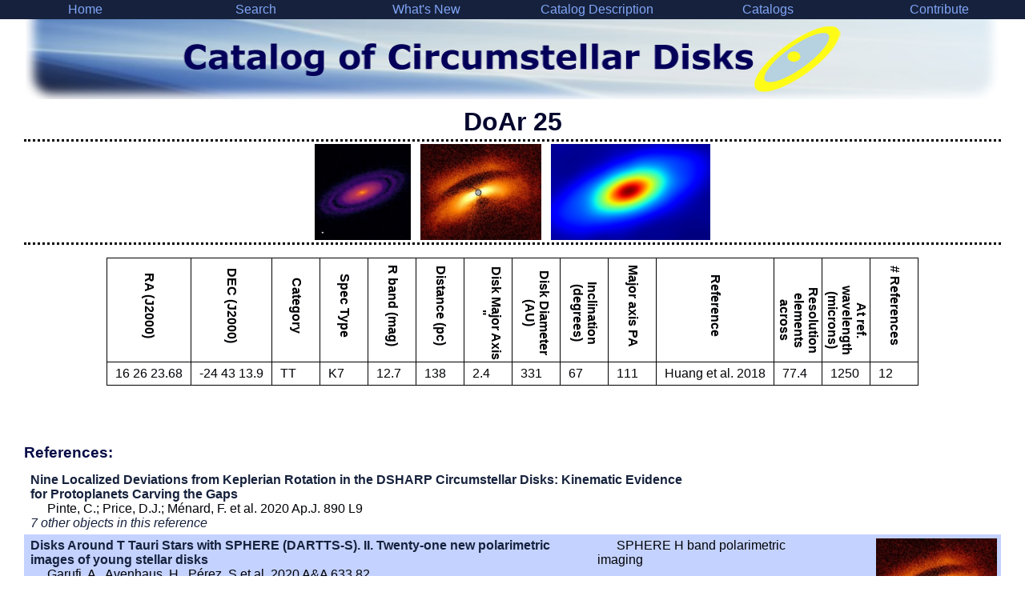

--- FILE ---
content_type: text/html; charset=UTF-8
request_url: https://webdisks.jpl.nasa.gov/show.php?id=33&name=DoAr%2025
body_size: 9913
content:
<!DOCTYPE html PUBLIC "-//W3C//DTD XHTML 1.0 Transitional//EN" "http://www.w3.org/TR/xhtml1/DTD/xhtml1-transitional.dtd">
<html xmlns="http://www.w3.org/1999/xhtml"><!-- InstanceBegin template="/Templates/default.dwt.php" codeOutsideHTMLIsLocked="false" -->
<!-- InstanceBeginEditable name="initialize" -->
<!-- InstanceEndEditable -->



<head>
<!--Code written by Isabelle Jansen. Written for http://www.circumstellardisks.org/. Copyright 2016.-->
<meta http-equiv="Content-Type" content="text/html; charset=UTF-8" />
<meta name="viewport" content="width=device-width, initial-scale=1.0">
<!-- InstanceBeginEditable name="Keywords" --><meta name="keywords" content="DoAr 25"><meta name="description" content="Disk details and list of references for circumstellar disk DoAr 25"><!-- InstanceEndEditable -->
<base target="_blank">

<link rel="stylesheet" type="text/css" href="layout/main.css" />
<link rel="stylesheet" type="text/css" href="layout/mobile.css" />
<script type="text/javascript" src="ajax/jquery-3.5.1.min.js"></script>

<!-- InstanceBeginEditable name="doctitle" -->
<title>Catalog of Circumstellar Disks | DoAr 25</title>
<!-- InstanceEndEditable -->
<!-- InstanceBeginEditable name="head" -->
<style type="text/css"></style>
<!-- InstanceEndEditable -->
</head>

<body>

<div id="navbar" class="container">
<div>
<a class="col-2" href="index.php" target="_self">Home
</a><a class="col-2" href="search.php" target="_self">Search
</a><a class="col-2" href="updates.php" target="_self">What's New
</a><a class="col-2" href="description.php" target="_self">Catalog Description
</a><span class="col-2 hover">Catalogs
<span><a href="index.php?catalog=resolved" target="_self">Resolved Disks</a><a href="index.php?catalog=candidate" target="_self">Unresolved Disks</a><a href="index.php?catalog=refuted" target="_self">Refuted Disks</a></span></span>
</a><a class="col-2" href="contribute.php">Contribute
</a></div></div>


<div id="banner"><div class="pagetitle" ><div><span><img src="layout/imgs/pagetitle.png" alt="Catelog of Circumstellar Disks" /></span></div></div><img src="layout/imgs/banner.png" class="banner"  /></div>

<div id="content" class="col-12">
<h1><!-- InstanceBeginEditable name="pagetitle" -->
DoAr 25</h1><!-- InstanceEndEditable --></h1><hr />

<!-- InstanceBeginEditable name="tabbar" -->
<!-- InstanceEndEditable -->


<!-- InstanceBeginEditable name="content" -->

<hr class="clear" style="border:none;margin-bottom:3px;" /><div id="imgbox"><a href="#refid1812" target="_self"><img src="imgs/DoAr25_Andrews2018.jpg" /></a><a href="#refid1862" target="_self"><img src="imgs/DoAr25_Garufi2020.jpg" /></a><a href="#refid1899" target="_self"><img src="imgs/DoAr25_Cieza2019.png" /></a></div><hr class="clear" /><table class="display-disk"><tr><th><div class="turn">RA (J2000)</div></th><th><div class="turn">DEC (J2000)</div></th><th><div class="turn">Category</div></th><th><div class="turn">Spec Type</div></th><th><div class="turn">R band (mag)</div></th><th><div class="turn">Distance (pc)</div></th><th><div class="turn">Disk Major Axis &quot;</div></th><th><div class="turn">Disk Diameter (AU)</div></th><th><div class="turn">Inclination (degrees)</div></th><th><div class="turn">Major axis PA</div></th><th><div class="turn">Reference</div></th><th><div class="turn">Resolution elements across</div></th><th><div class="turn">At ref. wavelength (microns)</div></th><th><div class="turn"># References</div></th></tr><tr><td>16 26 23.68</td><td>-24 43 13.9</td><td>TT</td><td>K7</td><td>12.7</td><td>138</td><td>2.4</td><td>331</td><td>67</td><td>111</td><td>Huang et al. 2018</td><td>77.4</td><td>1250</td><td>12</td></tr></table><div style='text-align:right;padding:10px 20px;'>&nbsp;</div>	
	<div class="section"><h3>References:</h3></div>
	
	<div id="refid1882" class="container display alternate ref" ref="3890"><div><span class="col-7"><a class="bold" href="https://ui.adsabs.harvard.edu/abs/2020ApJ...890L...9P/abstract">Nine Localized Deviations from Keplerian Rotation in the DSHARP Circumstellar Disks: Kinematic Evidence for Protoplanets Carving the Gaps</a><p>Pinte, C.; Price, D.J.; Ménard, F. et al. 2020 Ap.J. 890 L9 </p><p><a href="reference.php?id=1882">7 other objects in this reference</a></p></span><p class="col-3"></p></div></div><div id="refid1862" class="container display alternate ref" ref="3851"><div><span class="col-7"><a class="bold" href="https://ui.adsabs.harvard.edu/abs/2020A%26A...633A..82G/abstract">Disks Around T Tauri Stars with SPHERE (DARTTS-S). II. Twenty-one new polarimetric images of young stellar disks</a><p>Garufi, A., Avenhaus, H.,  Pérez, S et al. 2020 A&A 633 82</p><p><a href="reference.php?id=1862">4 other objects in this reference</a></p></span><p class="col-3">SPHERE H band polarimetric imaging</p><a class="col-12" href="imgs/DoAr25_Garufi2020.jpg">
			<img src="imgs/DoAr25_Garufi2020.jpg" alt=""/></a></div></div><div id="refid1899" class="container display alternate ref" ref="3956"><div><span class="col-7"><a class="bold" href="https://ui.adsabs.harvard.edu/abs/2019MNRAS.482..698C/abstract">The Ophiuchus DIsc Survey Employing ALMA (ODISEA) - I: project description and continuum images at 28 au resolution</a><p>Cieza, L. A., Ruiz-Rodrguez, D., Hales, A., et al. 2019, M.N.R.A.S, 482, 698</p><p><a href="reference.php?id=1899">58 other objects in this reference</a></p></span><p class="col-3">called ODISEA 39</p><a class="col-12" href="imgs/DoAr25_Cieza2019.png">
			<img src="imgs/DoAr25_Cieza2019.png" alt=""/></a></div></div><div id="refid1843" class="container display alternate ref" ref="3785"><div><span class="col-7"><a class="bold" href="https://ui.adsabs.harvard.edu/abs/2018ApJ...869L..42H/abstract">The Disk Substructures at High Angular Resolution Project (DSHARP). II. Characteristics of Annular Substructures</a><p>Huang, Jane; Andrews, Sean M.; Dullemond, Cornelis P. et al. 2018 Ap.J. 869 L42</p><p><a href="reference.php?id=1843">17 other objects in this reference</a></p></span><p class="col-3"></p></div></div><div id="refid1812" class="container display alternate ref" ref="3732"><div><span class="col-7"><a class="bold" href="http://adsabs.harvard.edu/abs/2018ApJ...869L..41A">The Disk Substructures at High Angular Resolution Project (DSHARP). I. Motivation, Sample, Calibration, and Overview</a><p>Andrews, Sean M.; Huang, Jane; Pérez, Laura M. et al. 2018 Ap.J. 869 L41</p><p><a href="reference.php?id=1812">19 other objects in this reference</a></p></span><p class="col-3"></p><a class="col-12" href="imgs/DoAr25_Andrews2018.jpg">
			<img src="imgs/DoAr25_Andrews2018.jpg" alt=""/></a></div></div><div id="refid142" class="container display alternate ref" ref="885"><div><span class="col-7"><a class="bold" href="http://adsabs.harvard.edu/abs/2010ApJ...723.1241A">Protoplanetary Disk Structures in Ophiuchus. II. Extension to Fainter Sources</a><p>Andrews, S.M., Wilner, D.J., Hughes, A.M., Qi, C., and Dullemond, C.P. 2010 Ap.J. 723 1241</p><p><a href="reference.php?id=142">9 other objects in this reference</a></p></span><p class="col-3"></p></div></div><div id="refid563" class="container display alternate ref" ref="886"><div><span class="col-7"><a class="bold" href="http://adsabs.harvard.edu/abs/2010ApJS..188...75M">The Evolutionary State of the Pre-main Sequence Population in Ophiuchus: A Large Infrared Spectrograph Survey</a><p>McClure, M.K. et al. 2010 Ap.J.S. 188 75</p><p><a href="reference.php?id=563">3 other objects in this reference</a></p></span><p class="col-3">Spitzer Spectroscopy</p></div></div><div id="refid143" class="container display alternate ref" ref="887"><div><span class="col-7"><a class="bold" href="http://adsabs.harvard.edu/abs/2010A%26A...521A..66R">Dust grain growth in rho Ophiuchi protoplanetary disks</a><p>Ricci, L. et al. 2010 A.&A. 521 66</p><p><a href="reference.php?id=143">9 other objects in this reference</a></p></span><p class="col-3">3 mm continuum flux</p></div></div><div id="refid144" class="container display alternate ref" ref="888"><div><span class="col-7"><a class="bold" href="http://adsabs.harvard.edu/abs/2009ApJ...700.1502A">Protoplanetary Disk Structures in Ophiuchus</a><p>*Andrews, S.M. et al. 2009 Ap.J. 700 1501</p><p><a href="reference.php?id=144">5 other objects in this reference</a></p></span><p class="col-3"></p></div></div><div id="refid428" class="container display alternate ref" ref="889"><div><span class="col-7"><a class="bold" href="http://cdsads.u-strasbg.fr/cgi-bin/nph-bib_query?2009A%26A...498..167V&db_key=AST&nosetcookie=1">The nature of the class I population in Ophiuchus as revealed through gas and dust mapping. </a><p>Van Kempen T.A., Van Dishoeck E.F., Salter D.M., Hogerheijde M.R., Jorgensen J.K. and Boogert A.C.A., 2009, A&A, 498, 167</p><p><a href="reference.php?id=428">3 other objects in this reference</a></p></span><p class="col-3"></p></div></div><div id="refid564" class="container display alternate ref" ref="890"><div><span class="col-7"><a class="bold" href="http://adsabs.harvard.edu/abs/2008ApJ...678L.133A">The Structure of the DoAr 25 Circumstellar Disk</a><p>Andrews, S.M., Hughes, A. M., Wilner, D. J., Qi, C., 2008, ApJ, 678, L133</p></span><p class="col-3"></p></div></div><div id="refid69" class="container display alternate ref" ref="891"><div><span class="col-7"><a class="bold" href="http://cdsads.u-strasbg.fr/cgi-bin/nph-bib_query?2007ApJ...659..705A&db_key=AST&nosetcookie=1">High-Resolution submillimeter constraints on circumstellar disk structure</a><p>Andrews, S.M., & Williams, J.P., 2007, ApJ, 659, 705</p><p><a href="reference.php?id=69">20 other objects in this reference</a></p></span><p class="col-3"></p></div></div>

<!-- InstanceEndEditable -->
<br />
<div id="footer"> <a href="mailto:go4orbit at alumni.caltech.edu"> Contact the Curator </a>. Last updated June 14, 2021.</div>
</div>

</body>
<!-- InstanceEnd --></html>


--- FILE ---
content_type: text/css
request_url: https://webdisks.jpl.nasa.gov/layout/main.css
body_size: 6504
content:
@charset "UTF-8";
/* CSS Document */

/*xxxxxxxxxxxxxxxxxxxxxx
color			tag	
accent light	#81A5F7;/*colorl
accent lighter	#C4D2FF;/*colorll
accent dark		#304473;/*colord
accent darker	#16223D;/*colordd

body background	#FFFFFF;/*bgrd

text light		#506BAA;/*textl
text dark		#070B47;/*textd
text darker		#04072D;/*textdd
text darkest	#020306;/*textddd
xxxxxxxxxxxxxxxxxxxxxxxx*/

body {
	margin:0px;
	padding:0px;
	font-family:Arial, Helvetica, sans-serif;
	background-color:#FFFFFF;/*bgrd*/
	font-style: normal;
	color:#020306;/*textddd*/
	vertical-align:text-top;
}

h1 {
	text-align:center;
	color:#04072D;/*textdd*/
	margin-top:0.3em;
	margin-bottom:0.1em;
}

h2 {
	text-align:center;
	color:#070B47;/*textd*/
	margin-top:0.3em;
	margin-bottom:0.1em;
}

h3 {
	text-align:center;
	color:#070B47;/*textd*/
	margin-top:0.1em;
	margin-bottom:0.1em;
}
h4 {
	text-align:center;
	color:black;
	margin-top:0.1em;
	margin-bottom:0.1em;
}

p {
	text-indent:1.5em;
	margin:auto;
}

a, a:visited {
	text-indent:0px;
	display:inline-block;
	padding:0px 3px;
	color:#16223D;/*colordd*/
}

a:hover {
	background-color:;
	color:#506BAA;/*textl*/
}

a:active {
}


hr {
	border:none;
	border-bottom:dotted medium #020306;/*textddd*/
	height:1px;
	margin:0px;
}

label {
	padding:2px;
}

input, select {
	margin:2px;
}

textarea {
	max-width:70%;
	margin:2px;
}



.clear {
	clear:both;
	height:0px;
}

.ellipsis, .ellipsis * {
	overflow:hidden;
	white-space:nowrap;
	text-overflow:ellipsis;
}

.alternate:nth-child(even), .manual-alternate1 {
	background-color:#C4D2FF;/*colorll*/
}

.highlight {
	background-color:yellow !important;
}

.alert {
	background-color:red !important;
}

.inactive {
	background-color:#CCC !important;
	color:#666 !important;
}

.resultbox {
	/*border:solid thin #020306;/*textddd*/
	margin:auto;
	margin-top:5px;
	height:150px;
	overflow-y:scroll;
}

.resultbox li span:first-child {
	width:50%;
	white-space:normal;
}


.clickable {
	text-decoration:none;
	color:#070B47;/*textd*/
}

.fake-link li:hover, .fake-link tr:hover, .clickable:hover {
	text-decoration:underline;
	color:#506BAA;/*textl*/
}

.fake-link li.header:hover, .fake-link tr:first-child:hover {
	color:inherit;
	text-decoration:none;
}


.resultbox-container {
	display:inline-block;
	width:100%;
	overflow-y:scroll;
	overflow-x:hidden;
}

.section h3 {
	text-align:left;
	margin:1em auto 0.5em;
}
.section p {
	margin:0px auto 0.5em;
	width:90%;
}
.section ul {
	margin:0px auto 0.5em;
	width:90%;
	padding-left:60px;
}

.display img {
	max-height:120px;
	display:block;
	margin:0px auto 5px;
	float:right;
	max-width:100%;
}

.display a {
	text-decoration:none;
	display:block;
}

.display a:not(.bold) {
	text-emphasis:accent;
	font-style:oblique;
}

.display a:hover {
	text-decoration:underline;
}

.display-disk {
	margin:1em auto;
	border: solid thin black;
	border-collapse:collapse;
	max-width:95%;
}

.display-disk>*>*>* {
	border:solid thin black;
}

.display-disk td {
	padding:5px 10px;
}

.display-disk th {
	position:relative;
	height:130px;
	min-width:60px;
	padding:0px;
}

.turn {
	width:120px;
	position:absolute;
	left:50%;
	top:50px;
	margin-left:-60px;
	transform: rotate(90deg); 
	-webkit-transform: rotate(90deg); 
	-moz-transform: rotate(90deg);
	padding:0px;
}

ul.nodots {
	margin:5px;
	font-size:medium;
	-webkit-padding-start: 0px;
}

.nodots li {
	list-style-type:none;
}

.nodots li span {
	max-width:150px;
}

.header {
	text-decoration:underline;
	font-weight:bold;
}

.bold {
	font-weight:bold;
}

.tab {
	min-height:400px;
	display:none;
}

#navbar {
	width:100%;
}

#navbar div {
	width:100%;
	margin:0px;
	padding:0px;
	background-color:#16223D;/*colordd*/
}

#navbar a, #navbar .hover {
	margin:0px;
	padding:0px;
	text-align:center;
	vertical-align:middle;
	height:100%;
	padding:0.2em;
	text-decoration:none;
	background-color:#16223D;/*colordd*/
	color:#81A5F7;/*colorl*/
}

#navbar a:hover, #navbar .hover:hover {
	text-decoration:none;
	background-color:#304473;/*colord*/
	color:#C4D2FF;/*colorll*/
}

#navbar .hover {
	position:relative;
}

#navbar .hover span {
	display:none;
	margin:-0.1em -0.2em -0.2em;
	z-index:2;
	position:absolute;
	top: 100%;
	left: 0.2em;
	width:100%;
}

#navbar .hover:hover span {
	display:block;
}
#navbar .hover a {
	display:block;
}

#banner {
	margin:0px auto;
	padding:0px 0px;
	width:100%;
	position:relative;
}

.banner {
	width:100%;
	height:100px;
	mask: url("../layout/imgs/maskbanner.png");
	-webkit-mask: url("../layout/imgs/maskbanner.png") bottom center / cover;
}

.pagetitle {
	display:table;
	vertical-align:middle;
	width:100%;
	height:100px;
	position:absolute;
	z-index:1;
}

.pagetitle div {
	display:table-row;
}

.pagetitle span {
	display:table-cell;
	height:100px;
	vertical-align:middle;
}

.pagetitle img {
	display:block;
	margin:0px auto;
	width:95%;
	max-height:100px;
	height:auto;
	vertical-align:middle;
}

#content {
	margin:0px auto 10px;
	padding:0px 30px;
	width:100%;
}

#footer {
	margin-bottom:0.5em;
	padding:3px;
	text-align:center;
	font-size:small;
	border-style:solid none;
	border-width:thin;
	background-color:#81A5F7;/*colorl*/
	color:#16223D;/*colordd*/
	border-color:#304473;/*colord*/
}


#tabbar {
	margin:0px;
	padding:0px;
	width:100%;
	overflow:hidden;
	overflow-x:auto;
}

#tabbar li {
	max-width:250px;
	display:inline-block;
	margin:0px;
	padding:0px;
	text-align:center;
}

#tabbar span {
	display:block;
	margin:4px 2px;
	padding:0.2em;
	text-decoration:none;
	background-color:#81A5F7;/*colorl*/
	color:#16223D;/*colordd*/
}

#tabbar span:hover {
	text-decoration:none;
	background-color:#16223D;/*colordd*/
	color:#81A5F7;/*colorl*/
}

#tabbar .nohover span:hover {
	background-color:#81A5F7;/*colorl*/
	color:#16223D;/*colordd*/
}

#tabbar span.selected {
	text-decoration:none;
	background-color:#304473;/*colord*/
	color:#C4D2FF;/*colorll*/
}

#tabbar input[type='button'] {
	margin:auto;
}

#imgbox {
	text-align:center;
	max-width:100%;
	overflow:hidden;
	height:120px;
	margin:0px auto 3px;
	display:none;
}

#imgbox img {
	margin:0px 3px;
	height:120px;
}

@media only screen and (min-width: 501px) {
	#imgbox {
		display:block;
	}
}

#object_table {
	margin:auto;
	width:100%;
}

#object_table th {
	background-color:#81A5F7;/*colorl*/
	min-width:75px;
	vertical-align:top;
	padding:2px;
	padding-bottom:4px;
}

#object_table td {
	white-space:nowrap;
}

.scroller1, .scroller2 {
	width:100%;
	overflow-x:scroll;
}

.scroller1 {
	height:20px;
}

.scroller1 div {
	height:1px;
}